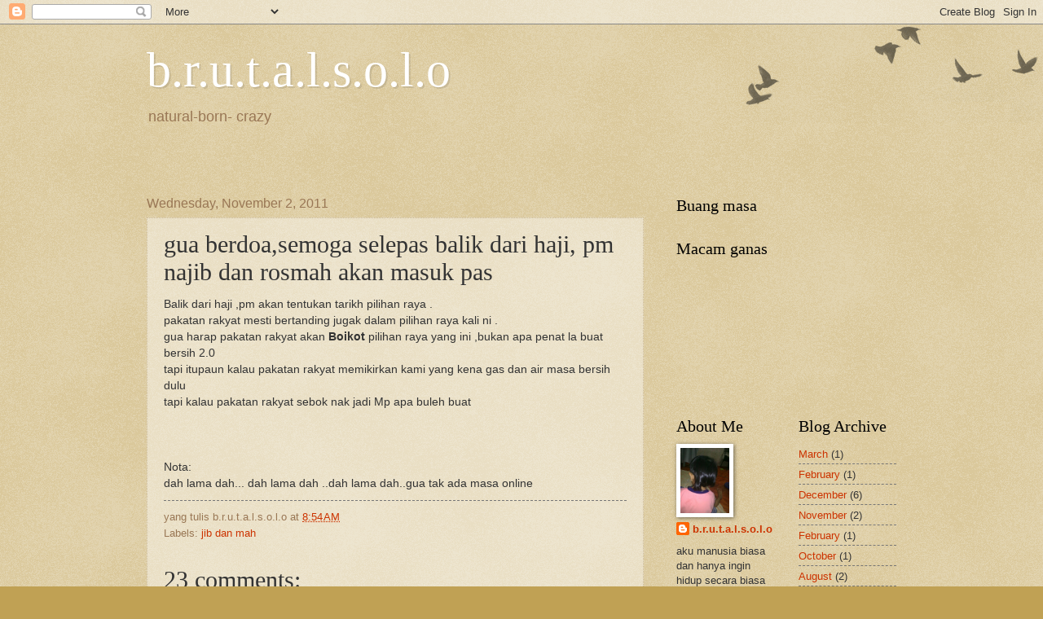

--- FILE ---
content_type: text/html; charset=UTF-8
request_url: https://brutalsolo.blogspot.com/2011/11/gua-berdoasemoga-selepas-balik-dari.html?showComment=1320220727440
body_size: 15224
content:
<!DOCTYPE html>
<html class='v2' dir='ltr' lang='en'>
<head>
<link href='https://www.blogger.com/static/v1/widgets/335934321-css_bundle_v2.css' rel='stylesheet' type='text/css'/>
<meta content='width=1100' name='viewport'/>
<meta content='text/html; charset=UTF-8' http-equiv='Content-Type'/>
<meta content='blogger' name='generator'/>
<link href='https://brutalsolo.blogspot.com/favicon.ico' rel='icon' type='image/x-icon'/>
<link href='http://brutalsolo.blogspot.com/2011/11/gua-berdoasemoga-selepas-balik-dari.html' rel='canonical'/>
<link rel="alternate" type="application/atom+xml" title="b.r.u.t.a.l.s.o.l.o - Atom" href="https://brutalsolo.blogspot.com/feeds/posts/default" />
<link rel="alternate" type="application/rss+xml" title="b.r.u.t.a.l.s.o.l.o - RSS" href="https://brutalsolo.blogspot.com/feeds/posts/default?alt=rss" />
<link rel="service.post" type="application/atom+xml" title="b.r.u.t.a.l.s.o.l.o - Atom" href="https://www.blogger.com/feeds/3785330426933354018/posts/default" />

<link rel="alternate" type="application/atom+xml" title="b.r.u.t.a.l.s.o.l.o - Atom" href="https://brutalsolo.blogspot.com/feeds/7051357020023776675/comments/default" />
<!--Can't find substitution for tag [blog.ieCssRetrofitLinks]-->
<meta content='http://brutalsolo.blogspot.com/2011/11/gua-berdoasemoga-selepas-balik-dari.html' property='og:url'/>
<meta content='gua berdoa,semoga selepas balik dari haji, pm najib dan rosmah akan masuk pas' property='og:title'/>
<meta content='Balik dari haji ,pm akan tentukan tarikh pilihan raya .  pakatan rakyat mesti bertanding jugak dalam pilihan raya kali ni .  gua harap pakat...' property='og:description'/>
<title>b.r.u.t.a.l.s.o.l.o: gua berdoa,semoga selepas balik dari haji, pm najib dan rosmah akan masuk pas</title>
<style id='page-skin-1' type='text/css'><!--
/*
-----------------------------------------------
Blogger Template Style
Name:     Watermark
Designer: Blogger
URL:      www.blogger.com
----------------------------------------------- */
/* Use this with templates/1ktemplate-*.html */
/* Content
----------------------------------------------- */
body {
font: normal normal 14px Arial, Tahoma, Helvetica, FreeSans, sans-serif;
color: #333333;
background: #c0a154 url(https://resources.blogblog.com/blogblog/data/1kt/watermark/body_background_birds.png) repeat scroll top left;
}
html body .content-outer {
min-width: 0;
max-width: 100%;
width: 100%;
}
.content-outer {
font-size: 92%;
}
a:link {
text-decoration:none;
color: #cc3300;
}
a:visited {
text-decoration:none;
color: #993322;
}
a:hover {
text-decoration:underline;
color: #ff3300;
}
.body-fauxcolumns .cap-top {
margin-top: 30px;
background: transparent url(https://resources.blogblog.com/blogblog/data/1kt/watermark/body_overlay_birds.png) no-repeat scroll top right;
height: 121px;
}
.content-inner {
padding: 0;
}
/* Header
----------------------------------------------- */
.header-inner .Header .titlewrapper,
.header-inner .Header .descriptionwrapper {
padding-left: 20px;
padding-right: 20px;
}
.Header h1 {
font: normal normal 60px Georgia, Utopia, 'Palatino Linotype', Palatino, serif;
color: #ffffff;
text-shadow: 2px 2px rgba(0, 0, 0, .1);
}
.Header h1 a {
color: #ffffff;
}
.Header .description {
font-size: 140%;
color: #997755;
}
/* Tabs
----------------------------------------------- */
.tabs-inner .section {
margin: 0 20px;
}
.tabs-inner .PageList, .tabs-inner .LinkList, .tabs-inner .Labels {
margin-left: -11px;
margin-right: -11px;
background-color: transparent;
border-top: 0 solid #ffffff;
border-bottom: 0 solid #ffffff;
-moz-box-shadow: 0 0 0 rgba(0, 0, 0, .3);
-webkit-box-shadow: 0 0 0 rgba(0, 0, 0, .3);
-goog-ms-box-shadow: 0 0 0 rgba(0, 0, 0, .3);
box-shadow: 0 0 0 rgba(0, 0, 0, .3);
}
.tabs-inner .PageList .widget-content,
.tabs-inner .LinkList .widget-content,
.tabs-inner .Labels .widget-content {
margin: -3px -11px;
background: transparent none  no-repeat scroll right;
}
.tabs-inner .widget ul {
padding: 2px 25px;
max-height: 34px;
background: transparent none no-repeat scroll left;
}
.tabs-inner .widget li {
border: none;
}
.tabs-inner .widget li a {
display: inline-block;
padding: .25em 1em;
font: normal normal 20px Georgia, Utopia, 'Palatino Linotype', Palatino, serif;
color: #cc3300;
border-right: 1px solid #c0a154;
}
.tabs-inner .widget li:first-child a {
border-left: 1px solid #c0a154;
}
.tabs-inner .widget li.selected a, .tabs-inner .widget li a:hover {
color: #000000;
}
/* Headings
----------------------------------------------- */
h2 {
font: normal normal 20px Georgia, Utopia, 'Palatino Linotype', Palatino, serif;
color: #000000;
margin: 0 0 .5em;
}
h2.date-header {
font: normal normal 16px Arial, Tahoma, Helvetica, FreeSans, sans-serif;
color: #997755;
}
/* Main
----------------------------------------------- */
.main-inner .column-center-inner,
.main-inner .column-left-inner,
.main-inner .column-right-inner {
padding: 0 5px;
}
.main-outer {
margin-top: 0;
background: transparent none no-repeat scroll top left;
}
.main-inner {
padding-top: 30px;
}
.main-cap-top {
position: relative;
}
.main-cap-top .cap-right {
position: absolute;
height: 0;
width: 100%;
bottom: 0;
background: transparent none repeat-x scroll bottom center;
}
.main-cap-top .cap-left {
position: absolute;
height: 245px;
width: 280px;
right: 0;
bottom: 0;
background: transparent none no-repeat scroll bottom left;
}
/* Posts
----------------------------------------------- */
.post-outer {
padding: 15px 20px;
margin: 0 0 25px;
background: transparent url(https://resources.blogblog.com/blogblog/data/1kt/watermark/post_background_birds.png) repeat scroll top left;
_background-image: none;
border: dotted 1px #ccbb99;
-moz-box-shadow: 0 0 0 rgba(0, 0, 0, .1);
-webkit-box-shadow: 0 0 0 rgba(0, 0, 0, .1);
-goog-ms-box-shadow: 0 0 0 rgba(0, 0, 0, .1);
box-shadow: 0 0 0 rgba(0, 0, 0, .1);
}
h3.post-title {
font: normal normal 30px Georgia, Utopia, 'Palatino Linotype', Palatino, serif;
margin: 0;
}
.comments h4 {
font: normal normal 30px Georgia, Utopia, 'Palatino Linotype', Palatino, serif;
margin: 1em 0 0;
}
.post-body {
font-size: 105%;
line-height: 1.5;
position: relative;
}
.post-header {
margin: 0 0 1em;
color: #997755;
}
.post-footer {
margin: 10px 0 0;
padding: 10px 0 0;
color: #997755;
border-top: dashed 1px #777777;
}
#blog-pager {
font-size: 140%
}
#comments .comment-author {
padding-top: 1.5em;
border-top: dashed 1px #777777;
background-position: 0 1.5em;
}
#comments .comment-author:first-child {
padding-top: 0;
border-top: none;
}
.avatar-image-container {
margin: .2em 0 0;
}
/* Comments
----------------------------------------------- */
.comments .comments-content .icon.blog-author {
background-repeat: no-repeat;
background-image: url([data-uri]);
}
.comments .comments-content .loadmore a {
border-top: 1px solid #777777;
border-bottom: 1px solid #777777;
}
.comments .continue {
border-top: 2px solid #777777;
}
/* Widgets
----------------------------------------------- */
.widget ul, .widget #ArchiveList ul.flat {
padding: 0;
list-style: none;
}
.widget ul li, .widget #ArchiveList ul.flat li {
padding: .35em 0;
text-indent: 0;
border-top: dashed 1px #777777;
}
.widget ul li:first-child, .widget #ArchiveList ul.flat li:first-child {
border-top: none;
}
.widget .post-body ul {
list-style: disc;
}
.widget .post-body ul li {
border: none;
}
.widget .zippy {
color: #777777;
}
.post-body img, .post-body .tr-caption-container, .Profile img, .Image img,
.BlogList .item-thumbnail img {
padding: 5px;
background: #fff;
-moz-box-shadow: 1px 1px 5px rgba(0, 0, 0, .5);
-webkit-box-shadow: 1px 1px 5px rgba(0, 0, 0, .5);
-goog-ms-box-shadow: 1px 1px 5px rgba(0, 0, 0, .5);
box-shadow: 1px 1px 5px rgba(0, 0, 0, .5);
}
.post-body img, .post-body .tr-caption-container {
padding: 8px;
}
.post-body .tr-caption-container {
color: #333333;
}
.post-body .tr-caption-container img {
padding: 0;
background: transparent;
border: none;
-moz-box-shadow: 0 0 0 rgba(0, 0, 0, .1);
-webkit-box-shadow: 0 0 0 rgba(0, 0, 0, .1);
-goog-ms-box-shadow: 0 0 0 rgba(0, 0, 0, .1);
box-shadow: 0 0 0 rgba(0, 0, 0, .1);
}
/* Footer
----------------------------------------------- */
.footer-outer {
color:#ccbb99;
background: #330000 url(https://resources.blogblog.com/blogblog/data/1kt/watermark/body_background_navigator.png) repeat scroll top left;
}
.footer-outer a {
color: #ff7755;
}
.footer-outer a:visited {
color: #dd5533;
}
.footer-outer a:hover {
color: #ff9977;
}
.footer-outer .widget h2 {
color: #eeddbb;
}
/* Mobile
----------------------------------------------- */
body.mobile  {
background-size: 100% auto;
}
.mobile .body-fauxcolumn-outer {
background: transparent none repeat scroll top left;
}
html .mobile .mobile-date-outer {
border-bottom: none;
background: transparent url(https://resources.blogblog.com/blogblog/data/1kt/watermark/post_background_birds.png) repeat scroll top left;
_background-image: none;
margin-bottom: 10px;
}
.mobile .main-inner .date-outer {
padding: 0;
}
.mobile .main-inner .date-header {
margin: 10px;
}
.mobile .main-cap-top {
z-index: -1;
}
.mobile .content-outer {
font-size: 100%;
}
.mobile .post-outer {
padding: 10px;
}
.mobile .main-cap-top .cap-left {
background: transparent none no-repeat scroll bottom left;
}
.mobile .body-fauxcolumns .cap-top {
margin: 0;
}
.mobile-link-button {
background: transparent url(https://resources.blogblog.com/blogblog/data/1kt/watermark/post_background_birds.png) repeat scroll top left;
}
.mobile-link-button a:link, .mobile-link-button a:visited {
color: #cc3300;
}
.mobile-index-date .date-header {
color: #997755;
}
.mobile-index-contents {
color: #333333;
}
.mobile .tabs-inner .section {
margin: 0;
}
.mobile .tabs-inner .PageList {
margin-left: 0;
margin-right: 0;
}
.mobile .tabs-inner .PageList .widget-content {
margin: 0;
color: #000000;
background: transparent url(https://resources.blogblog.com/blogblog/data/1kt/watermark/post_background_birds.png) repeat scroll top left;
}
.mobile .tabs-inner .PageList .widget-content .pagelist-arrow {
border-left: 1px solid #c0a154;
}

--></style>
<style id='template-skin-1' type='text/css'><!--
body {
min-width: 960px;
}
.content-outer, .content-fauxcolumn-outer, .region-inner {
min-width: 960px;
max-width: 960px;
_width: 960px;
}
.main-inner .columns {
padding-left: 0;
padding-right: 310px;
}
.main-inner .fauxcolumn-center-outer {
left: 0;
right: 310px;
/* IE6 does not respect left and right together */
_width: expression(this.parentNode.offsetWidth -
parseInt("0") -
parseInt("310px") + 'px');
}
.main-inner .fauxcolumn-left-outer {
width: 0;
}
.main-inner .fauxcolumn-right-outer {
width: 310px;
}
.main-inner .column-left-outer {
width: 0;
right: 100%;
margin-left: -0;
}
.main-inner .column-right-outer {
width: 310px;
margin-right: -310px;
}
#layout {
min-width: 0;
}
#layout .content-outer {
min-width: 0;
width: 800px;
}
#layout .region-inner {
min-width: 0;
width: auto;
}
body#layout div.add_widget {
padding: 8px;
}
body#layout div.add_widget a {
margin-left: 32px;
}
--></style>
<link href='https://www.blogger.com/dyn-css/authorization.css?targetBlogID=3785330426933354018&amp;zx=e677629d-438e-4282-9827-0927bef127b6' media='none' onload='if(media!=&#39;all&#39;)media=&#39;all&#39;' rel='stylesheet'/><noscript><link href='https://www.blogger.com/dyn-css/authorization.css?targetBlogID=3785330426933354018&amp;zx=e677629d-438e-4282-9827-0927bef127b6' rel='stylesheet'/></noscript>
<meta name='google-adsense-platform-account' content='ca-host-pub-1556223355139109'/>
<meta name='google-adsense-platform-domain' content='blogspot.com'/>

</head>
<body class='loading variant-birds'>
<div class='navbar section' id='navbar' name='Navbar'><div class='widget Navbar' data-version='1' id='Navbar1'><script type="text/javascript">
    function setAttributeOnload(object, attribute, val) {
      if(window.addEventListener) {
        window.addEventListener('load',
          function(){ object[attribute] = val; }, false);
      } else {
        window.attachEvent('onload', function(){ object[attribute] = val; });
      }
    }
  </script>
<div id="navbar-iframe-container"></div>
<script type="text/javascript" src="https://apis.google.com/js/platform.js"></script>
<script type="text/javascript">
      gapi.load("gapi.iframes:gapi.iframes.style.bubble", function() {
        if (gapi.iframes && gapi.iframes.getContext) {
          gapi.iframes.getContext().openChild({
              url: 'https://www.blogger.com/navbar/3785330426933354018?po\x3d7051357020023776675\x26origin\x3dhttps://brutalsolo.blogspot.com',
              where: document.getElementById("navbar-iframe-container"),
              id: "navbar-iframe"
          });
        }
      });
    </script><script type="text/javascript">
(function() {
var script = document.createElement('script');
script.type = 'text/javascript';
script.src = '//pagead2.googlesyndication.com/pagead/js/google_top_exp.js';
var head = document.getElementsByTagName('head')[0];
if (head) {
head.appendChild(script);
}})();
</script>
</div></div>
<div class='body-fauxcolumns'>
<div class='fauxcolumn-outer body-fauxcolumn-outer'>
<div class='cap-top'>
<div class='cap-left'></div>
<div class='cap-right'></div>
</div>
<div class='fauxborder-left'>
<div class='fauxborder-right'></div>
<div class='fauxcolumn-inner'>
</div>
</div>
<div class='cap-bottom'>
<div class='cap-left'></div>
<div class='cap-right'></div>
</div>
</div>
</div>
<div class='content'>
<div class='content-fauxcolumns'>
<div class='fauxcolumn-outer content-fauxcolumn-outer'>
<div class='cap-top'>
<div class='cap-left'></div>
<div class='cap-right'></div>
</div>
<div class='fauxborder-left'>
<div class='fauxborder-right'></div>
<div class='fauxcolumn-inner'>
</div>
</div>
<div class='cap-bottom'>
<div class='cap-left'></div>
<div class='cap-right'></div>
</div>
</div>
</div>
<div class='content-outer'>
<div class='content-cap-top cap-top'>
<div class='cap-left'></div>
<div class='cap-right'></div>
</div>
<div class='fauxborder-left content-fauxborder-left'>
<div class='fauxborder-right content-fauxborder-right'></div>
<div class='content-inner'>
<header>
<div class='header-outer'>
<div class='header-cap-top cap-top'>
<div class='cap-left'></div>
<div class='cap-right'></div>
</div>
<div class='fauxborder-left header-fauxborder-left'>
<div class='fauxborder-right header-fauxborder-right'></div>
<div class='region-inner header-inner'>
<div class='header section' id='header' name='Header'><div class='widget Header' data-version='1' id='Header1'>
<div id='header-inner'>
<div class='titlewrapper'>
<h1 class='title'>
<a href='https://brutalsolo.blogspot.com/'>
b.r.u.t.a.l.s.o.l.o
</a>
</h1>
</div>
<div class='descriptionwrapper'>
<p class='description'><span>natural-born- crazy</span></p>
</div>
</div>
</div></div>
</div>
</div>
<div class='header-cap-bottom cap-bottom'>
<div class='cap-left'></div>
<div class='cap-right'></div>
</div>
</div>
</header>
<div class='tabs-outer'>
<div class='tabs-cap-top cap-top'>
<div class='cap-left'></div>
<div class='cap-right'></div>
</div>
<div class='fauxborder-left tabs-fauxborder-left'>
<div class='fauxborder-right tabs-fauxborder-right'></div>
<div class='region-inner tabs-inner'>
<div class='tabs section' id='crosscol' name='Cross-Column'><div class='widget HTML' data-version='1' id='HTML2'>
<h2 class='title'>apa barang</h2>
<div class='widget-content'>
<!-- nuffnang -->
<script type="text/javascript">
nuffnang_bid = "33d87ebec3aefa1d4c1ebc2606fb698e";
</script>
<script type="text/javascript" src="//synad2.nuffnang.com.my/k.js"></script>
<!-- nuffnang-->
</div>
<div class='clear'></div>
</div><div class='widget HTML' data-version='1' id='HTML1'>
<h2 class='title'>Apa barang</h2>
<div class='widget-content'>
<!-- nuffnang -->
<script type="text/javascript">
nuffnang_bid = "33d87ebec3aefa1d4c1ebc2606fb698e";
</script>
<script type="text/javascript" src="//synad2.nuffnang.com.my/k.js"></script>
<!-- nuffnang-->
</div>
<div class='clear'></div>
</div></div>
<div class='tabs section' id='crosscol-overflow' name='Cross-Column 2'><div class='widget HTML' data-version='1' id='HTML4'>
<div class='widget-content'>
<script src="//h2.flashvortex.com/display.php?id=2_1306477569_12148_364_0_630_120_9_2_99" type="text/javascript"></script>
</div>
<div class='clear'></div>
</div></div>
</div>
</div>
<div class='tabs-cap-bottom cap-bottom'>
<div class='cap-left'></div>
<div class='cap-right'></div>
</div>
</div>
<div class='main-outer'>
<div class='main-cap-top cap-top'>
<div class='cap-left'></div>
<div class='cap-right'></div>
</div>
<div class='fauxborder-left main-fauxborder-left'>
<div class='fauxborder-right main-fauxborder-right'></div>
<div class='region-inner main-inner'>
<div class='columns fauxcolumns'>
<div class='fauxcolumn-outer fauxcolumn-center-outer'>
<div class='cap-top'>
<div class='cap-left'></div>
<div class='cap-right'></div>
</div>
<div class='fauxborder-left'>
<div class='fauxborder-right'></div>
<div class='fauxcolumn-inner'>
</div>
</div>
<div class='cap-bottom'>
<div class='cap-left'></div>
<div class='cap-right'></div>
</div>
</div>
<div class='fauxcolumn-outer fauxcolumn-left-outer'>
<div class='cap-top'>
<div class='cap-left'></div>
<div class='cap-right'></div>
</div>
<div class='fauxborder-left'>
<div class='fauxborder-right'></div>
<div class='fauxcolumn-inner'>
</div>
</div>
<div class='cap-bottom'>
<div class='cap-left'></div>
<div class='cap-right'></div>
</div>
</div>
<div class='fauxcolumn-outer fauxcolumn-right-outer'>
<div class='cap-top'>
<div class='cap-left'></div>
<div class='cap-right'></div>
</div>
<div class='fauxborder-left'>
<div class='fauxborder-right'></div>
<div class='fauxcolumn-inner'>
</div>
</div>
<div class='cap-bottom'>
<div class='cap-left'></div>
<div class='cap-right'></div>
</div>
</div>
<!-- corrects IE6 width calculation -->
<div class='columns-inner'>
<div class='column-center-outer'>
<div class='column-center-inner'>
<div class='main section' id='main' name='Main'><div class='widget Blog' data-version='1' id='Blog1'>
<div class='blog-posts hfeed'>

          <div class="date-outer">
        
<h2 class='date-header'><span>Wednesday, November 2, 2011</span></h2>

          <div class="date-posts">
        
<div class='post-outer'>
<div class='post hentry'>
<a name='7051357020023776675'></a>
<h3 class='post-title entry-title'>
gua berdoa,semoga selepas balik dari haji, pm najib dan rosmah akan masuk pas
</h3>
<div class='post-header'>
<div class='post-header-line-1'></div>
</div>
<div class='post-body entry-content'>
Balik dari haji ,pm akan tentukan tarikh pilihan raya .<br />
pakatan rakyat mesti bertanding jugak dalam pilihan raya kali ni .<br />
gua harap pakatan rakyat akan <b>Boikot </b>pilihan raya yang ini ,bukan apa penat la buat bersih 2.0 <br />
tapi itupaun kalau pakatan rakyat memikirkan kami yang kena gas dan air masa bersih dulu<br />
tapi kalau pakatan rakyat sebok nak jadi Mp apa buleh buat<br />
<br />
<br />
<br />
Nota:<br />
dah lama dah... dah lama dah ..dah lama dah..gua tak ada masa online
<div style='clear: both;'></div>
</div>
<div class='post-footer'>
<div class='post-footer-line post-footer-line-1'><span class='post-author vcard'>
yang tulis
<span class='fn'>b.r.u.t.a.l.s.o.l.o</span>
</span>
<span class='post-timestamp'>
at
<a class='timestamp-link' href='https://brutalsolo.blogspot.com/2011/11/gua-berdoasemoga-selepas-balik-dari.html' rel='bookmark' title='permanent link'><abbr class='published' title='2011-11-02T08:54:00+08:00'>8:54&#8239;AM</abbr></a>
</span>
<span class='post-comment-link'>
</span>
<span class='post-icons'>
<span class='item-control blog-admin pid-836524360'>
<a href='https://www.blogger.com/post-edit.g?blogID=3785330426933354018&postID=7051357020023776675&from=pencil' title='Edit Post'>
<img alt='' class='icon-action' height='18' src='https://resources.blogblog.com/img/icon18_edit_allbkg.gif' width='18'/>
</a>
</span>
</span>
</div>
<div class='post-footer-line post-footer-line-2'><span class='post-labels'>
Labels:
<a href='https://brutalsolo.blogspot.com/search/label/jib%20dan%20mah' rel='tag'>jib dan mah</a>
</span>
</div>
<div class='post-footer-line post-footer-line-3'></div>
</div>
</div>
<div class='comments' id='comments'>
<a name='comments'></a>
<h4>23 comments:</h4>
<div id='Blog1_comments-block-wrapper'>
<dl class='avatar-comment-indent' id='comments-block'>
<dt class='comment-author ' id='c1043287539735892091'>
<a name='c1043287539735892091'></a>
<div class="avatar-image-container avatar-stock"><span dir="ltr"><img src="//resources.blogblog.com/img/blank.gif" width="35" height="35" alt="" title="Anonymous">

</span></div>
Anonymous
said...
</dt>
<dd class='comment-body' id='Blog1_cmt-1043287539735892091'>
<p>
InsyaAllah, semoga doa dimakhbulkan.
</p>
</dd>
<dd class='comment-footer'>
<span class='comment-timestamp'>
<a href='https://brutalsolo.blogspot.com/2011/11/gua-berdoasemoga-selepas-balik-dari.html?showComment=1320195727538#c1043287539735892091' title='comment permalink'>
2.11.11
</a>
<span class='item-control blog-admin pid-1520009847'>
<a class='comment-delete' href='https://www.blogger.com/comment/delete/3785330426933354018/1043287539735892091' title='Delete Comment'>
<img src='https://resources.blogblog.com/img/icon_delete13.gif'/>
</a>
</span>
</span>
</dd>
<dt class='comment-author ' id='c3699925653583906654'>
<a name='c3699925653583906654'></a>
<div class="avatar-image-container avatar-stock"><span dir="ltr"><a href="https://www.blogger.com/profile/12304058875420153285" target="" rel="nofollow" onclick="" class="avatar-hovercard" id="av-3699925653583906654-12304058875420153285"><img src="//www.blogger.com/img/blogger_logo_round_35.png" width="35" height="35" alt="" title="nurmisnan">

</a></span></div>
<a href='https://www.blogger.com/profile/12304058875420153285' rel='nofollow'>nurmisnan</a>
said...
</dt>
<dd class='comment-body' id='Blog1_cmt-3699925653583906654'>
<p>
Rosmah sure teringat2 pearl set yg dia pakai tuh.. hik3..
</p>
</dd>
<dd class='comment-footer'>
<span class='comment-timestamp'>
<a href='https://brutalsolo.blogspot.com/2011/11/gua-berdoasemoga-selepas-balik-dari.html?showComment=1320198107474#c3699925653583906654' title='comment permalink'>
2.11.11
</a>
<span class='item-control blog-admin pid-1891616736'>
<a class='comment-delete' href='https://www.blogger.com/comment/delete/3785330426933354018/3699925653583906654' title='Delete Comment'>
<img src='https://resources.blogblog.com/img/icon_delete13.gif'/>
</a>
</span>
</span>
</dd>
<dt class='comment-author ' id='c4739224676890182282'>
<a name='c4739224676890182282'></a>
<div class="avatar-image-container vcard"><span dir="ltr"><a href="https://www.blogger.com/profile/16084000205645959782" target="" rel="nofollow" onclick="" class="avatar-hovercard" id="av-4739224676890182282-16084000205645959782"><img src="https://resources.blogblog.com/img/blank.gif" width="35" height="35" class="delayLoad" style="display: none;" longdesc="//blogger.googleusercontent.com/img/b/R29vZ2xl/AVvXsEgOiWNtjb22Dl50LSN24c23qVFxKOT6zQRn3QhkKpnUfdUTwCG5_-VKrNYt08q-tJRCQVYmPl7YehIL1VFiT6zj3n14sfuV3Qun1Tux5lBy_eczBuy65oHbX7Vc593aSQ/s45-c/100_7875.JPG" alt="" title="Prince Halilintar">

<noscript><img src="//blogger.googleusercontent.com/img/b/R29vZ2xl/AVvXsEgOiWNtjb22Dl50LSN24c23qVFxKOT6zQRn3QhkKpnUfdUTwCG5_-VKrNYt08q-tJRCQVYmPl7YehIL1VFiT6zj3n14sfuV3Qun1Tux5lBy_eczBuy65oHbX7Vc593aSQ/s45-c/100_7875.JPG" width="35" height="35" class="photo" alt=""></noscript></a></span></div>
<a href='https://www.blogger.com/profile/16084000205645959782' rel='nofollow'>Prince Halilintar</a>
said...
</dt>
<dd class='comment-body' id='Blog1_cmt-4739224676890182282'>
<p>
xde mase on9 pun sempat lagi update entri baru tu..
</p>
</dd>
<dd class='comment-footer'>
<span class='comment-timestamp'>
<a href='https://brutalsolo.blogspot.com/2011/11/gua-berdoasemoga-selepas-balik-dari.html?showComment=1320207116108#c4739224676890182282' title='comment permalink'>
2.11.11
</a>
<span class='item-control blog-admin pid-699722433'>
<a class='comment-delete' href='https://www.blogger.com/comment/delete/3785330426933354018/4739224676890182282' title='Delete Comment'>
<img src='https://resources.blogblog.com/img/icon_delete13.gif'/>
</a>
</span>
</span>
</dd>
<dt class='comment-author ' id='c9048030707329002821'>
<a name='c9048030707329002821'></a>
<div class="avatar-image-container vcard"><span dir="ltr"><a href="https://www.blogger.com/profile/17463503491568016492" target="" rel="nofollow" onclick="" class="avatar-hovercard" id="av-9048030707329002821-17463503491568016492"><img src="https://resources.blogblog.com/img/blank.gif" width="35" height="35" class="delayLoad" style="display: none;" longdesc="//blogger.googleusercontent.com/img/b/R29vZ2xl/AVvXsEhLkdyhqpXtOXG6zWt1KqZEF2qSbQe-g3I3CG8nA9crPoYSh1kpfYcZfWv2zozMZGyNyToF-uJkmQ9-xbUhxA2s_G2I8RJkGl2NwK9cA9Bxdcp31Rvl2r1PSLAz1i0VEA/s45-c/*" alt="" title="ZieSakura">

<noscript><img src="//blogger.googleusercontent.com/img/b/R29vZ2xl/AVvXsEhLkdyhqpXtOXG6zWt1KqZEF2qSbQe-g3I3CG8nA9crPoYSh1kpfYcZfWv2zozMZGyNyToF-uJkmQ9-xbUhxA2s_G2I8RJkGl2NwK9cA9Bxdcp31Rvl2r1PSLAz1i0VEA/s45-c/*" width="35" height="35" class="photo" alt=""></noscript></a></span></div>
<a href='https://www.blogger.com/profile/17463503491568016492' rel='nofollow'>ZieSakura</a>
said...
</dt>
<dd class='comment-body' id='Blog1_cmt-9048030707329002821'>
<p>
xpe kalo bleh update kadang2..biasa la,ada kehidupan baru,ngan keje lagi..komitmen terbahagi-terbahagi..
</p>
</dd>
<dd class='comment-footer'>
<span class='comment-timestamp'>
<a href='https://brutalsolo.blogspot.com/2011/11/gua-berdoasemoga-selepas-balik-dari.html?showComment=1320212990756#c9048030707329002821' title='comment permalink'>
2.11.11
</a>
<span class='item-control blog-admin pid-1480326322'>
<a class='comment-delete' href='https://www.blogger.com/comment/delete/3785330426933354018/9048030707329002821' title='Delete Comment'>
<img src='https://resources.blogblog.com/img/icon_delete13.gif'/>
</a>
</span>
</span>
</dd>
<dt class='comment-author ' id='c6033995077738991506'>
<a name='c6033995077738991506'></a>
<div class="avatar-image-container vcard"><span dir="ltr"><a href="https://www.blogger.com/profile/09622262502796617663" target="" rel="nofollow" onclick="" class="avatar-hovercard" id="av-6033995077738991506-09622262502796617663"><img src="https://resources.blogblog.com/img/blank.gif" width="35" height="35" class="delayLoad" style="display: none;" longdesc="//blogger.googleusercontent.com/img/b/R29vZ2xl/AVvXsEhHoqBHhj7f1tCp262TF-jsM_VjHlk6CsNwOtZ-hmroLXZWlcC7FR4XDDuMgqq0Nou3AcrRegKoFIRYzjAYbe4a7i0omRb_FfLVTI3ZQC3ReyU64NrqoRqaWFWWFvtzR_s/s45-c/mylens.JPG" alt="" title="Faaein Talip Roy">

<noscript><img src="//blogger.googleusercontent.com/img/b/R29vZ2xl/AVvXsEhHoqBHhj7f1tCp262TF-jsM_VjHlk6CsNwOtZ-hmroLXZWlcC7FR4XDDuMgqq0Nou3AcrRegKoFIRYzjAYbe4a7i0omRb_FfLVTI3ZQC3ReyU64NrqoRqaWFWWFvtzR_s/s45-c/mylens.JPG" width="35" height="35" class="photo" alt=""></noscript></a></span></div>
<a href='https://www.blogger.com/profile/09622262502796617663' rel='nofollow'>Faaein Talip Roy</a>
said...
</dt>
<dd class='comment-body' id='Blog1_cmt-6033995077738991506'>
<p>
Aminn.. aku sentiasa mendoakan..<br /><br />orang suda berbini dua.. pastilah busy. eh ker. sudah mahu tambah lagi? hahaha.. Brutal solo.. entah bila nak tukar solo tu bro? ;p
</p>
</dd>
<dd class='comment-footer'>
<span class='comment-timestamp'>
<a href='https://brutalsolo.blogspot.com/2011/11/gua-berdoasemoga-selepas-balik-dari.html?showComment=1320215212246#c6033995077738991506' title='comment permalink'>
2.11.11
</a>
<span class='item-control blog-admin pid-49974162'>
<a class='comment-delete' href='https://www.blogger.com/comment/delete/3785330426933354018/6033995077738991506' title='Delete Comment'>
<img src='https://resources.blogblog.com/img/icon_delete13.gif'/>
</a>
</span>
</span>
</dd>
<dt class='comment-author ' id='c6906415291925183274'>
<a name='c6906415291925183274'></a>
<div class="avatar-image-container vcard"><span dir="ltr"><a href="https://www.blogger.com/profile/01610908457656846839" target="" rel="nofollow" onclick="" class="avatar-hovercard" id="av-6906415291925183274-01610908457656846839"><img src="https://resources.blogblog.com/img/blank.gif" width="35" height="35" class="delayLoad" style="display: none;" longdesc="//blogger.googleusercontent.com/img/b/R29vZ2xl/AVvXsEjDyv2fh5naNbT1o3E7V-qq-lZ72VJ8MsBjBoVmltwK9wtxgI7uT9-wbuTHqnqAPb-OPmJRo_8n01MJCN5uK4S-vjS1d78eB3fOAVLhGY341X9cpwsKVwPUqZ1X6LMea0w/s45-c/photo+%2823%29.JPG" alt="" title="namasayatihah">

<noscript><img src="//blogger.googleusercontent.com/img/b/R29vZ2xl/AVvXsEjDyv2fh5naNbT1o3E7V-qq-lZ72VJ8MsBjBoVmltwK9wtxgI7uT9-wbuTHqnqAPb-OPmJRo_8n01MJCN5uK4S-vjS1d78eB3fOAVLhGY341X9cpwsKVwPUqZ1X6LMea0w/s45-c/photo+%2823%29.JPG" width="35" height="35" class="photo" alt=""></noscript></a></span></div>
<a href='https://www.blogger.com/profile/01610908457656846839' rel='nofollow'>namasayatihah</a>
said...
</dt>
<dd class='comment-body' id='Blog1_cmt-6906415291925183274'>
<p>
hehs...i do care less about their political belief but i do hope ALLAH buka kn pintu hati mereka, bersih kn hati mereka and kindly be more BERSIH and no more corruption..;)<br /><br />amin~
</p>
</dd>
<dd class='comment-footer'>
<span class='comment-timestamp'>
<a href='https://brutalsolo.blogspot.com/2011/11/gua-berdoasemoga-selepas-balik-dari.html?showComment=1320217259496#c6906415291925183274' title='comment permalink'>
2.11.11
</a>
<span class='item-control blog-admin pid-1977022827'>
<a class='comment-delete' href='https://www.blogger.com/comment/delete/3785330426933354018/6906415291925183274' title='Delete Comment'>
<img src='https://resources.blogblog.com/img/icon_delete13.gif'/>
</a>
</span>
</span>
</dd>
<dt class='comment-author ' id='c6263999936116291932'>
<a name='c6263999936116291932'></a>
<div class="avatar-image-container vcard"><span dir="ltr"><a href="https://www.blogger.com/profile/16292566837737714494" target="" rel="nofollow" onclick="" class="avatar-hovercard" id="av-6263999936116291932-16292566837737714494"><img src="https://resources.blogblog.com/img/blank.gif" width="35" height="35" class="delayLoad" style="display: none;" longdesc="//2.bp.blogspot.com/-zrfQQtPH-4I/ZZ4Z3OJR0uI/AAAAAAAAjic/7Hh2spPGaFA_Bxr57PQtayyRJEylgRJkACK4BGAYYCw/s35/IMG-20240110-WA0022.jpg" alt="" title="Cik  Ina Do Do Cheng">

<noscript><img src="//2.bp.blogspot.com/-zrfQQtPH-4I/ZZ4Z3OJR0uI/AAAAAAAAjic/7Hh2spPGaFA_Bxr57PQtayyRJEylgRJkACK4BGAYYCw/s35/IMG-20240110-WA0022.jpg" width="35" height="35" class="photo" alt=""></noscript></a></span></div>
<a href='https://www.blogger.com/profile/16292566837737714494' rel='nofollow'>Cik  Ina Do Do Cheng</a>
said...
</dt>
<dd class='comment-body' id='Blog1_cmt-6263999936116291932'>
<p>
semoga abang ajib ngan kak ros dapat hidayah.amin
</p>
</dd>
<dd class='comment-footer'>
<span class='comment-timestamp'>
<a href='https://brutalsolo.blogspot.com/2011/11/gua-berdoasemoga-selepas-balik-dari.html?showComment=1320220727440#c6263999936116291932' title='comment permalink'>
2.11.11
</a>
<span class='item-control blog-admin pid-1874199601'>
<a class='comment-delete' href='https://www.blogger.com/comment/delete/3785330426933354018/6263999936116291932' title='Delete Comment'>
<img src='https://resources.blogblog.com/img/icon_delete13.gif'/>
</a>
</span>
</span>
</dd>
<dt class='comment-author ' id='c627678399777393214'>
<a name='c627678399777393214'></a>
<div class="avatar-image-container vcard"><span dir="ltr"><a href="https://www.blogger.com/profile/07109945667174769777" target="" rel="nofollow" onclick="" class="avatar-hovercard" id="av-627678399777393214-07109945667174769777"><img src="https://resources.blogblog.com/img/blank.gif" width="35" height="35" class="delayLoad" style="display: none;" longdesc="//blogger.googleusercontent.com/img/b/R29vZ2xl/AVvXsEiydz95FOlRE1ZErKV7EYAfNFGoYwB-ad8FKTMR93rQpTldb6iodo48xQoViPt5_4-q-k_Z7RYFuddPvI4xkymaT6QzXJhfXs-MQ19yFNyRNnfFFPEsXKKuvH-gYltxxmA/s45-c/533859_10151475703141810_1436704841_n.jpg" alt="" title="cikpia">

<noscript><img src="//blogger.googleusercontent.com/img/b/R29vZ2xl/AVvXsEiydz95FOlRE1ZErKV7EYAfNFGoYwB-ad8FKTMR93rQpTldb6iodo48xQoViPt5_4-q-k_Z7RYFuddPvI4xkymaT6QzXJhfXs-MQ19yFNyRNnfFFPEsXKKuvH-gYltxxmA/s45-c/533859_10151475703141810_1436704841_n.jpg" width="35" height="35" class="photo" alt=""></noscript></a></span></div>
<a href='https://www.blogger.com/profile/07109945667174769777' rel='nofollow'>cikpia</a>
said...
</dt>
<dd class='comment-body' id='Blog1_cmt-627678399777393214'>
<p>
aku nak aminkan jer.....amin~~~
</p>
</dd>
<dd class='comment-footer'>
<span class='comment-timestamp'>
<a href='https://brutalsolo.blogspot.com/2011/11/gua-berdoasemoga-selepas-balik-dari.html?showComment=1320221977226#c627678399777393214' title='comment permalink'>
2.11.11
</a>
<span class='item-control blog-admin pid-2138763774'>
<a class='comment-delete' href='https://www.blogger.com/comment/delete/3785330426933354018/627678399777393214' title='Delete Comment'>
<img src='https://resources.blogblog.com/img/icon_delete13.gif'/>
</a>
</span>
</span>
</dd>
<dt class='comment-author ' id='c4949890599084225047'>
<a name='c4949890599084225047'></a>
<div class="avatar-image-container vcard"><span dir="ltr"><a href="https://www.blogger.com/profile/12889540017938543815" target="" rel="nofollow" onclick="" class="avatar-hovercard" id="av-4949890599084225047-12889540017938543815"><img src="https://resources.blogblog.com/img/blank.gif" width="35" height="35" class="delayLoad" style="display: none;" longdesc="//blogger.googleusercontent.com/img/b/R29vZ2xl/AVvXsEiAmRNz2d8FjupRqMMNg7ADMD_WXO3XFCKzWRy_JZ4marw2UcnK_qRNWxJ3t3ak8D5B_9O1eF5uoJO7m9lxZ2VHlBNjJi_oceKHniaK-LhPIHS0qEW5uN-_CJQl9cn8Wg/s45-c/S6302333.JPG" alt="" title="Ummu~Ishak">

<noscript><img src="//blogger.googleusercontent.com/img/b/R29vZ2xl/AVvXsEiAmRNz2d8FjupRqMMNg7ADMD_WXO3XFCKzWRy_JZ4marw2UcnK_qRNWxJ3t3ak8D5B_9O1eF5uoJO7m9lxZ2VHlBNjJi_oceKHniaK-LhPIHS0qEW5uN-_CJQl9cn8Wg/s45-c/S6302333.JPG" width="35" height="35" class="photo" alt=""></noscript></a></span></div>
<a href='https://www.blogger.com/profile/12889540017938543815' rel='nofollow'>Ummu~Ishak</a>
said...
</dt>
<dd class='comment-body' id='Blog1_cmt-4949890599084225047'>
<p>
nak doakan rosmah tutup aurat pasni
</p>
</dd>
<dd class='comment-footer'>
<span class='comment-timestamp'>
<a href='https://brutalsolo.blogspot.com/2011/11/gua-berdoasemoga-selepas-balik-dari.html?showComment=1320228561186#c4949890599084225047' title='comment permalink'>
2.11.11
</a>
<span class='item-control blog-admin pid-461778167'>
<a class='comment-delete' href='https://www.blogger.com/comment/delete/3785330426933354018/4949890599084225047' title='Delete Comment'>
<img src='https://resources.blogblog.com/img/icon_delete13.gif'/>
</a>
</span>
</span>
</dd>
<dt class='comment-author ' id='c2174920585235791092'>
<a name='c2174920585235791092'></a>
<div class="avatar-image-container vcard"><span dir="ltr"><a href="https://www.blogger.com/profile/05930930826845628085" target="" rel="nofollow" onclick="" class="avatar-hovercard" id="av-2174920585235791092-05930930826845628085"><img src="https://resources.blogblog.com/img/blank.gif" width="35" height="35" class="delayLoad" style="display: none;" longdesc="//blogger.googleusercontent.com/img/b/R29vZ2xl/AVvXsEi0UOXZrACNJf1dUS30QiNWNNzQ3tLofZ1JCAl6sr13YzzL-N85B7EftsX575cf5UIhhA5fTadMBDQFImwb4_SVuH0e2xDcxXpZzXWmYP4PrDSjO2rm2hlB2Bliv6DFq7o/s45-c/GB.jpg" alt="" title="gadisBunga&trade;">

<noscript><img src="//blogger.googleusercontent.com/img/b/R29vZ2xl/AVvXsEi0UOXZrACNJf1dUS30QiNWNNzQ3tLofZ1JCAl6sr13YzzL-N85B7EftsX575cf5UIhhA5fTadMBDQFImwb4_SVuH0e2xDcxXpZzXWmYP4PrDSjO2rm2hlB2Bliv6DFq7o/s45-c/GB.jpg" width="35" height="35" class="photo" alt=""></noscript></a></span></div>
<a href='https://www.blogger.com/profile/05930930826845628085' rel='nofollow'>gadisBunga&#8482;</a>
said...
</dt>
<dd class='comment-body' id='Blog1_cmt-2174920585235791092'>
<p>
heheh~
</p>
</dd>
<dd class='comment-footer'>
<span class='comment-timestamp'>
<a href='https://brutalsolo.blogspot.com/2011/11/gua-berdoasemoga-selepas-balik-dari.html?showComment=1320232542543#c2174920585235791092' title='comment permalink'>
2.11.11
</a>
<span class='item-control blog-admin pid-468931988'>
<a class='comment-delete' href='https://www.blogger.com/comment/delete/3785330426933354018/2174920585235791092' title='Delete Comment'>
<img src='https://resources.blogblog.com/img/icon_delete13.gif'/>
</a>
</span>
</span>
</dd>
<dt class='comment-author ' id='c7492422245452632198'>
<a name='c7492422245452632198'></a>
<div class="avatar-image-container vcard"><span dir="ltr"><a href="https://www.blogger.com/profile/18130796835763311075" target="" rel="nofollow" onclick="" class="avatar-hovercard" id="av-7492422245452632198-18130796835763311075"><img src="https://resources.blogblog.com/img/blank.gif" width="35" height="35" class="delayLoad" style="display: none;" longdesc="//blogger.googleusercontent.com/img/b/R29vZ2xl/AVvXsEgxDATxiiLW4c_obMj_yOdmQY-DkBvcE-FKrL2xwmvdkWl-s_0vFqk8TBXGAA0xBNHjLyvGHu7fwH2jVob-HuLWRtYZh7_vOWvUm2xwo91NFa2an3QcrL0XQe6Qf4IHZZ8/s45-c/cikli.jpg" alt="" title="Cikli">

<noscript><img src="//blogger.googleusercontent.com/img/b/R29vZ2xl/AVvXsEgxDATxiiLW4c_obMj_yOdmQY-DkBvcE-FKrL2xwmvdkWl-s_0vFqk8TBXGAA0xBNHjLyvGHu7fwH2jVob-HuLWRtYZh7_vOWvUm2xwo91NFa2an3QcrL0XQe6Qf4IHZZ8/s45-c/cikli.jpg" width="35" height="35" class="photo" alt=""></noscript></a></span></div>
<a href='https://www.blogger.com/profile/18130796835763311075' rel='nofollow'>Cikli</a>
said...
</dt>
<dd class='comment-body' id='Blog1_cmt-7492422245452632198'>
<p>
lepas melontar di jamrah mesti depa tak ikut hasutan iblis lagi...<br />better malaysia ahead.
</p>
</dd>
<dd class='comment-footer'>
<span class='comment-timestamp'>
<a href='https://brutalsolo.blogspot.com/2011/11/gua-berdoasemoga-selepas-balik-dari.html?showComment=1320233957237#c7492422245452632198' title='comment permalink'>
2.11.11
</a>
<span class='item-control blog-admin pid-1730443501'>
<a class='comment-delete' href='https://www.blogger.com/comment/delete/3785330426933354018/7492422245452632198' title='Delete Comment'>
<img src='https://resources.blogblog.com/img/icon_delete13.gif'/>
</a>
</span>
</span>
</dd>
<dt class='comment-author ' id='c3468730539625902123'>
<a name='c3468730539625902123'></a>
<div class="avatar-image-container vcard"><span dir="ltr"><a href="https://www.blogger.com/profile/08422006420871074838" target="" rel="nofollow" onclick="" class="avatar-hovercard" id="av-3468730539625902123-08422006420871074838"><img src="https://resources.blogblog.com/img/blank.gif" width="35" height="35" class="delayLoad" style="display: none;" longdesc="//blogger.googleusercontent.com/img/b/R29vZ2xl/AVvXsEhgaeyz93MTccLA7HqDIagYIi0Pz4EBk__wf-Ct5yGKVovMfTTBroVWmblFv_n53xKunJ7NeBJz68YEdBN4TosMfwtCfWtjsZfcgfwbkrUq8zmDvNYQTUCnF5IOLHBjMsk/s45-c/IMG-20190109-WA0001-1%5B1%5D.jpg" alt="" title="Kakcik Seroja">

<noscript><img src="//blogger.googleusercontent.com/img/b/R29vZ2xl/AVvXsEhgaeyz93MTccLA7HqDIagYIi0Pz4EBk__wf-Ct5yGKVovMfTTBroVWmblFv_n53xKunJ7NeBJz68YEdBN4TosMfwtCfWtjsZfcgfwbkrUq8zmDvNYQTUCnF5IOLHBjMsk/s45-c/IMG-20190109-WA0001-1%5B1%5D.jpg" width="35" height="35" class="photo" alt=""></noscript></a></span></div>
<a href='https://www.blogger.com/profile/08422006420871074838' rel='nofollow'>Kakcik Seroja</a>
said...
</dt>
<dd class='comment-body' id='Blog1_cmt-3468730539625902123'>
<p>
Tadi ternampak kat tv, di sana pun dia masih tak simpan jambul. :(<br /><br />Muaklah dengan wakil rakyat yg dipilih rakyat tp berlagak lebih dr tuan besar - tak kiralah dari parti mana pun!
</p>
</dd>
<dd class='comment-footer'>
<span class='comment-timestamp'>
<a href='https://brutalsolo.blogspot.com/2011/11/gua-berdoasemoga-selepas-balik-dari.html?showComment=1320235982255#c3468730539625902123' title='comment permalink'>
2.11.11
</a>
<span class='item-control blog-admin pid-1308581772'>
<a class='comment-delete' href='https://www.blogger.com/comment/delete/3785330426933354018/3468730539625902123' title='Delete Comment'>
<img src='https://resources.blogblog.com/img/icon_delete13.gif'/>
</a>
</span>
</span>
</dd>
<dt class='comment-author ' id='c3957723293608022431'>
<a name='c3957723293608022431'></a>
<div class="avatar-image-container vcard"><span dir="ltr"><a href="https://www.blogger.com/profile/06113181186462160487" target="" rel="nofollow" onclick="" class="avatar-hovercard" id="av-3957723293608022431-06113181186462160487"><img src="https://resources.blogblog.com/img/blank.gif" width="35" height="35" class="delayLoad" style="display: none;" longdesc="//blogger.googleusercontent.com/img/b/R29vZ2xl/AVvXsEgGcKUXNNDCf7s6CRxmRtek7AUs6x1cMBg45PtGS2FoOEiZqN-pLwNoTpypRWDWIFm2GsUPRdAO9fAjvwC9xJeSXLXB0Wp-xQwTnsajtUeAOFk4ZULvOrSMGU0Qz0hxwA/s45-c/2012-10-28+09.20.00.jpg" alt="" title="imah">

<noscript><img src="//blogger.googleusercontent.com/img/b/R29vZ2xl/AVvXsEgGcKUXNNDCf7s6CRxmRtek7AUs6x1cMBg45PtGS2FoOEiZqN-pLwNoTpypRWDWIFm2GsUPRdAO9fAjvwC9xJeSXLXB0Wp-xQwTnsajtUeAOFk4ZULvOrSMGU0Qz0hxwA/s45-c/2012-10-28+09.20.00.jpg" width="35" height="35" class="photo" alt=""></noscript></a></span></div>
<a href='https://www.blogger.com/profile/06113181186462160487' rel='nofollow'>imah</a>
said...
</dt>
<dd class='comment-body' id='Blog1_cmt-3957723293608022431'>
<p>
hahaha.. nak comel je post nih..<br /><br />ape je yang saya tau pasal politik dengan hanya umur mcm jagung yang taknak masak.. <br /><br />hehehe
</p>
</dd>
<dd class='comment-footer'>
<span class='comment-timestamp'>
<a href='https://brutalsolo.blogspot.com/2011/11/gua-berdoasemoga-selepas-balik-dari.html?showComment=1320237402126#c3957723293608022431' title='comment permalink'>
2.11.11
</a>
<span class='item-control blog-admin pid-1154152978'>
<a class='comment-delete' href='https://www.blogger.com/comment/delete/3785330426933354018/3957723293608022431' title='Delete Comment'>
<img src='https://resources.blogblog.com/img/icon_delete13.gif'/>
</a>
</span>
</span>
</dd>
<dt class='comment-author ' id='c8267767719015658264'>
<a name='c8267767719015658264'></a>
<div class="avatar-image-container vcard"><span dir="ltr"><a href="https://www.blogger.com/profile/12186908921930611624" target="" rel="nofollow" onclick="" class="avatar-hovercard" id="av-8267767719015658264-12186908921930611624"><img src="https://resources.blogblog.com/img/blank.gif" width="35" height="35" class="delayLoad" style="display: none;" longdesc="//blogger.googleusercontent.com/img/b/R29vZ2xl/AVvXsEgrzJBR_xLgiPNjhPyjSqQZ5qzJQjeVTL57HfmaS8BLnOXqeSYpZ7pNneILp9prlJS8MPoJCNCBxPGheDlQoR9yn2BXkXb19yZtgVcsONVeRq3meu_eXid7MtyY8CeqYQ/s45-c/*" alt="" title="atie">

<noscript><img src="//blogger.googleusercontent.com/img/b/R29vZ2xl/AVvXsEgrzJBR_xLgiPNjhPyjSqQZ5qzJQjeVTL57HfmaS8BLnOXqeSYpZ7pNneILp9prlJS8MPoJCNCBxPGheDlQoR9yn2BXkXb19yZtgVcsONVeRq3meu_eXid7MtyY8CeqYQ/s45-c/*" width="35" height="35" class="photo" alt=""></noscript></a></span></div>
<a href='https://www.blogger.com/profile/12186908921930611624' rel='nofollow'>atie</a>
said...
</dt>
<dd class='comment-body' id='Blog1_cmt-8267767719015658264'>
<p>
....tapi saya tak suka derang masuk pas..... nanti rosak pulak parti pas kerana pas tak guna duit .........
</p>
</dd>
<dd class='comment-footer'>
<span class='comment-timestamp'>
<a href='https://brutalsolo.blogspot.com/2011/11/gua-berdoasemoga-selepas-balik-dari.html?showComment=1320308703491#c8267767719015658264' title='comment permalink'>
3.11.11
</a>
<span class='item-control blog-admin pid-1278162672'>
<a class='comment-delete' href='https://www.blogger.com/comment/delete/3785330426933354018/8267767719015658264' title='Delete Comment'>
<img src='https://resources.blogblog.com/img/icon_delete13.gif'/>
</a>
</span>
</span>
</dd>
<dt class='comment-author ' id='c5066276785049516856'>
<a name='c5066276785049516856'></a>
<div class="avatar-image-container vcard"><span dir="ltr"><a href="https://www.blogger.com/profile/13898631008858392596" target="" rel="nofollow" onclick="" class="avatar-hovercard" id="av-5066276785049516856-13898631008858392596"><img src="https://resources.blogblog.com/img/blank.gif" width="35" height="35" class="delayLoad" style="display: none;" longdesc="//blogger.googleusercontent.com/img/b/R29vZ2xl/AVvXsEi54xrueClgbM62r9HJO0_63Z6F3dVWVL951AegPksUzR1xsvYtCUyKIfmevhzIwdbxNt5twBDbWABknDaC2DJFHz9jsQhwFu1tVL6WzHtwaW9zmiS7H5p7NLCwIaYPwWw/s45-c/bs1.png" alt="" title="Bidadari Syurga">

<noscript><img src="//blogger.googleusercontent.com/img/b/R29vZ2xl/AVvXsEi54xrueClgbM62r9HJO0_63Z6F3dVWVL951AegPksUzR1xsvYtCUyKIfmevhzIwdbxNt5twBDbWABknDaC2DJFHz9jsQhwFu1tVL6WzHtwaW9zmiS7H5p7NLCwIaYPwWw/s45-c/bs1.png" width="35" height="35" class="photo" alt=""></noscript></a></span></div>
<a href='https://www.blogger.com/profile/13898631008858392596' rel='nofollow'>Bidadari Syurga</a>
said...
</dt>
<dd class='comment-body' id='Blog1_cmt-5066276785049516856'>
<p>
ya dah lama saya faham... awak byk comitment...
</p>
</dd>
<dd class='comment-footer'>
<span class='comment-timestamp'>
<a href='https://brutalsolo.blogspot.com/2011/11/gua-berdoasemoga-selepas-balik-dari.html?showComment=1320318007049#c5066276785049516856' title='comment permalink'>
3.11.11
</a>
<span class='item-control blog-admin pid-2127157610'>
<a class='comment-delete' href='https://www.blogger.com/comment/delete/3785330426933354018/5066276785049516856' title='Delete Comment'>
<img src='https://resources.blogblog.com/img/icon_delete13.gif'/>
</a>
</span>
</span>
</dd>
<dt class='comment-author ' id='c5250531759233082384'>
<a name='c5250531759233082384'></a>
<div class="avatar-image-container avatar-stock"><span dir="ltr"><img src="//resources.blogblog.com/img/blank.gif" width="35" height="35" alt="" title="Anonymous">

</span></div>
Anonymous
said...
</dt>
<dd class='comment-body' id='Blog1_cmt-5250531759233082384'>
<p>
Gua &#39;harahap&#39; Raedaharahap boleh nasihatkan Rosmah.
</p>
</dd>
<dd class='comment-footer'>
<span class='comment-timestamp'>
<a href='https://brutalsolo.blogspot.com/2011/11/gua-berdoasemoga-selepas-balik-dari.html?showComment=1320320627134#c5250531759233082384' title='comment permalink'>
3.11.11
</a>
<span class='item-control blog-admin pid-1520009847'>
<a class='comment-delete' href='https://www.blogger.com/comment/delete/3785330426933354018/5250531759233082384' title='Delete Comment'>
<img src='https://resources.blogblog.com/img/icon_delete13.gif'/>
</a>
</span>
</span>
</dd>
<dt class='comment-author ' id='c480251427825416920'>
<a name='c480251427825416920'></a>
<div class="avatar-image-container avatar-stock"><span dir="ltr"><a href="https://www.blogger.com/profile/02488446099624358740" target="" rel="nofollow" onclick="" class="avatar-hovercard" id="av-480251427825416920-02488446099624358740"><img src="//www.blogger.com/img/blogger_logo_round_35.png" width="35" height="35" alt="" title="panahpetir">

</a></span></div>
<a href='https://www.blogger.com/profile/02488446099624358740' rel='nofollow'>panahpetir</a>
said...
</dt>
<dd class='comment-body' id='Blog1_cmt-480251427825416920'>
<p>
nurni nya blog, ada lagi ke?<br /><br />-fan nurni-
</p>
</dd>
<dd class='comment-footer'>
<span class='comment-timestamp'>
<a href='https://brutalsolo.blogspot.com/2011/11/gua-berdoasemoga-selepas-balik-dari.html?showComment=1320740525734#c480251427825416920' title='comment permalink'>
8.11.11
</a>
<span class='item-control blog-admin pid-999301977'>
<a class='comment-delete' href='https://www.blogger.com/comment/delete/3785330426933354018/480251427825416920' title='Delete Comment'>
<img src='https://resources.blogblog.com/img/icon_delete13.gif'/>
</a>
</span>
</span>
</dd>
<dt class='comment-author ' id='c1345164383636669934'>
<a name='c1345164383636669934'></a>
<div class="avatar-image-container vcard"><span dir="ltr"><a href="https://www.blogger.com/profile/14590734645508139714" target="" rel="nofollow" onclick="" class="avatar-hovercard" id="av-1345164383636669934-14590734645508139714"><img src="https://resources.blogblog.com/img/blank.gif" width="35" height="35" class="delayLoad" style="display: none;" longdesc="//blogger.googleusercontent.com/img/b/R29vZ2xl/AVvXsEiq1V054rM9BibDwHWJ3MmiJs4fCsKZ1Xk7LOpxipgKW4SE59VJsapGkYErTeo_sWzgmd_aHTKhC3z_VjkH8qJHnsI-1tE5KnJLsnTU7iiyVBT_-pJ-HO0_vNrkQx-XQYg/s45-c/dddd.jpg" alt="" title="sehasta mungkin">

<noscript><img src="//blogger.googleusercontent.com/img/b/R29vZ2xl/AVvXsEiq1V054rM9BibDwHWJ3MmiJs4fCsKZ1Xk7LOpxipgKW4SE59VJsapGkYErTeo_sWzgmd_aHTKhC3z_VjkH8qJHnsI-1tE5KnJLsnTU7iiyVBT_-pJ-HO0_vNrkQx-XQYg/s45-c/dddd.jpg" width="35" height="35" class="photo" alt=""></noscript></a></span></div>
<a href='https://www.blogger.com/profile/14590734645508139714' rel='nofollow'>sehasta mungkin</a>
said...
</dt>
<dd class='comment-body' id='Blog1_cmt-1345164383636669934'>
<p>
Amin.....
</p>
</dd>
<dd class='comment-footer'>
<span class='comment-timestamp'>
<a href='https://brutalsolo.blogspot.com/2011/11/gua-berdoasemoga-selepas-balik-dari.html?showComment=1320849766268#c1345164383636669934' title='comment permalink'>
9.11.11
</a>
<span class='item-control blog-admin pid-132987843'>
<a class='comment-delete' href='https://www.blogger.com/comment/delete/3785330426933354018/1345164383636669934' title='Delete Comment'>
<img src='https://resources.blogblog.com/img/icon_delete13.gif'/>
</a>
</span>
</span>
</dd>
<dt class='comment-author ' id='c4897883082587127429'>
<a name='c4897883082587127429'></a>
<div class="avatar-image-container avatar-stock"><span dir="ltr"><a href="https://www.blogger.com/profile/16595028628588160443" target="" rel="nofollow" onclick="" class="avatar-hovercard" id="av-4897883082587127429-16595028628588160443"><img src="//www.blogger.com/img/blogger_logo_round_35.png" width="35" height="35" alt="" title="solo mum">

</a></span></div>
<a href='https://www.blogger.com/profile/16595028628588160443' rel='nofollow'>solo mum</a>
said...
</dt>
<dd class='comment-body' id='Blog1_cmt-4897883082587127429'>
<p>
malam ni 10nov, tn aji pm kita akan turun ke sek kg jawa klang meraikan deepavali 1 Mesia.... dengar2 bajet prog 5 juta tuhhhh..<br />jom turun ramai2 makan free &amp; peluk2 pak aji &amp; mak hajjah kita ambik berkat
</p>
</dd>
<dd class='comment-footer'>
<span class='comment-timestamp'>
<a href='https://brutalsolo.blogspot.com/2011/11/gua-berdoasemoga-selepas-balik-dari.html?showComment=1320897889710#c4897883082587127429' title='comment permalink'>
10.11.11
</a>
<span class='item-control blog-admin pid-1437373470'>
<a class='comment-delete' href='https://www.blogger.com/comment/delete/3785330426933354018/4897883082587127429' title='Delete Comment'>
<img src='https://resources.blogblog.com/img/icon_delete13.gif'/>
</a>
</span>
</span>
</dd>
<dt class='comment-author ' id='c6148048073658737042'>
<a name='c6148048073658737042'></a>
<div class="avatar-image-container vcard"><span dir="ltr"><a href="https://www.blogger.com/profile/05310761457450799608" target="" rel="nofollow" onclick="" class="avatar-hovercard" id="av-6148048073658737042-05310761457450799608"><img src="https://resources.blogblog.com/img/blank.gif" width="35" height="35" class="delayLoad" style="display: none;" longdesc="//blogger.googleusercontent.com/img/b/R29vZ2xl/AVvXsEipWaGdrEGeWyYYeoonHQylbI_6T6mWkszu5URe9TXux8SxbN38Lgn83UwOB2tN71nXyhISH9kExV7rFQ36i6WGq-x-IwudYaDwytpN5aRGy25i0T3O10ygIeAFNwlQefA/s45-c/*" alt="" title="Nurr">

<noscript><img src="//blogger.googleusercontent.com/img/b/R29vZ2xl/AVvXsEipWaGdrEGeWyYYeoonHQylbI_6T6mWkszu5URe9TXux8SxbN38Lgn83UwOB2tN71nXyhISH9kExV7rFQ36i6WGq-x-IwudYaDwytpN5aRGy25i0T3O10ygIeAFNwlQefA/s45-c/*" width="35" height="35" class="photo" alt=""></noscript></a></span></div>
<a href='https://www.blogger.com/profile/05310761457450799608' rel='nofollow'>Nurr</a>
said...
</dt>
<dd class='comment-body' id='Blog1_cmt-6148048073658737042'>
<p>
&quot;dah lama dah.....&quot;  haha lama tak dengar yang tu. Persidangan tahun berapa ye...
</p>
</dd>
<dd class='comment-footer'>
<span class='comment-timestamp'>
<a href='https://brutalsolo.blogspot.com/2011/11/gua-berdoasemoga-selepas-balik-dari.html?showComment=1321027119099#c6148048073658737042' title='comment permalink'>
11.11.11
</a>
<span class='item-control blog-admin pid-667046410'>
<a class='comment-delete' href='https://www.blogger.com/comment/delete/3785330426933354018/6148048073658737042' title='Delete Comment'>
<img src='https://resources.blogblog.com/img/icon_delete13.gif'/>
</a>
</span>
</span>
</dd>
<dt class='comment-author ' id='c2698392761999439806'>
<a name='c2698392761999439806'></a>
<div class="avatar-image-container avatar-stock"><span dir="ltr"><a href="https://www.blogger.com/profile/10538165157283769301" target="" rel="nofollow" onclick="" class="avatar-hovercard" id="av-2698392761999439806-10538165157283769301"><img src="//www.blogger.com/img/blogger_logo_round_35.png" width="35" height="35" alt="" title="terokai seni">

</a></span></div>
<a href='https://www.blogger.com/profile/10538165157283769301' rel='nofollow'>terokai seni</a>
said...
</dt>
<dd class='comment-body' id='Blog1_cmt-2698392761999439806'>
<p>
dah bagi jalan time aji, jalan terus dalam lurusssss
</p>
</dd>
<dd class='comment-footer'>
<span class='comment-timestamp'>
<a href='https://brutalsolo.blogspot.com/2011/11/gua-berdoasemoga-selepas-balik-dari.html?showComment=1321345642798#c2698392761999439806' title='comment permalink'>
15.11.11
</a>
<span class='item-control blog-admin pid-1673131217'>
<a class='comment-delete' href='https://www.blogger.com/comment/delete/3785330426933354018/2698392761999439806' title='Delete Comment'>
<img src='https://resources.blogblog.com/img/icon_delete13.gif'/>
</a>
</span>
</span>
</dd>
<dt class='comment-author ' id='c5789787788494653354'>
<a name='c5789787788494653354'></a>
<div class="avatar-image-container avatar-stock"><span dir="ltr"><a href="https://www.blogger.com/profile/10123531314406701135" target="" rel="nofollow" onclick="" class="avatar-hovercard" id="av-5789787788494653354-10123531314406701135"><img src="//www.blogger.com/img/blogger_logo_round_35.png" width="35" height="35" alt="" title="ch000tz">

</a></span></div>
<a href='https://www.blogger.com/profile/10123531314406701135' rel='nofollow'>ch000tz</a>
said...
</dt>
<dd class='comment-body' id='Blog1_cmt-5789787788494653354'>
<p>
heheehe
</p>
</dd>
<dd class='comment-footer'>
<span class='comment-timestamp'>
<a href='https://brutalsolo.blogspot.com/2011/11/gua-berdoasemoga-selepas-balik-dari.html?showComment=1321502777263#c5789787788494653354' title='comment permalink'>
17.11.11
</a>
<span class='item-control blog-admin pid-494377169'>
<a class='comment-delete' href='https://www.blogger.com/comment/delete/3785330426933354018/5789787788494653354' title='Delete Comment'>
<img src='https://resources.blogblog.com/img/icon_delete13.gif'/>
</a>
</span>
</span>
</dd>
<dt class='comment-author ' id='c3451762988328220176'>
<a name='c3451762988328220176'></a>
<div class="avatar-image-container avatar-stock"><span dir="ltr"><a href="https://www.blogger.com/profile/15908813734374609585" target="" rel="nofollow" onclick="" class="avatar-hovercard" id="av-3451762988328220176-15908813734374609585"><img src="//www.blogger.com/img/blogger_logo_round_35.png" width="35" height="35" alt="" title="Azizi">

</a></span></div>
<a href='https://www.blogger.com/profile/15908813734374609585' rel='nofollow'>Azizi</a>
said...
</dt>
<dd class='comment-body' id='Blog1_cmt-3451762988328220176'>
<p>
1st lady cute pki uniform haji...hakhak
</p>
</dd>
<dd class='comment-footer'>
<span class='comment-timestamp'>
<a href='https://brutalsolo.blogspot.com/2011/11/gua-berdoasemoga-selepas-balik-dari.html?showComment=1322520752774#c3451762988328220176' title='comment permalink'>
29.11.11
</a>
<span class='item-control blog-admin pid-410383685'>
<a class='comment-delete' href='https://www.blogger.com/comment/delete/3785330426933354018/3451762988328220176' title='Delete Comment'>
<img src='https://resources.blogblog.com/img/icon_delete13.gif'/>
</a>
</span>
</span>
</dd>
</dl>
</div>
<p class='comment-footer'>
<a href='https://www.blogger.com/comment/fullpage/post/3785330426933354018/7051357020023776675' onclick='javascript:window.open(this.href, "bloggerPopup", "toolbar=0,location=0,statusbar=1,menubar=0,scrollbars=yes,width=640,height=500"); return false;'>Post a Comment</a>
</p>
</div>
</div>

        </div></div>
      
</div>
<div class='blog-pager' id='blog-pager'>
<span id='blog-pager-newer-link'>
<a class='blog-pager-newer-link' href='https://brutalsolo.blogspot.com/2011/11/literalis.html' id='Blog1_blog-pager-newer-link' title='Newer Post'>Newer Post</a>
</span>
<span id='blog-pager-older-link'>
<a class='blog-pager-older-link' href='https://brutalsolo.blogspot.com/2011/10/ustazah-pilihan.html' id='Blog1_blog-pager-older-link' title='Older Post'>Older Post</a>
</span>
<a class='home-link' href='https://brutalsolo.blogspot.com/'>Home</a>
</div>
<div class='clear'></div>
<div class='post-feeds'>
<div class='feed-links'>
Subscribe to:
<a class='feed-link' href='https://brutalsolo.blogspot.com/feeds/7051357020023776675/comments/default' target='_blank' type='application/atom+xml'>Post Comments (Atom)</a>
</div>
</div>
</div></div>
</div>
</div>
<div class='column-left-outer'>
<div class='column-left-inner'>
<aside>
</aside>
</div>
</div>
<div class='column-right-outer'>
<div class='column-right-inner'>
<aside>
<div class='sidebar section' id='sidebar-right-1'><div class='widget HTML' data-version='1' id='HTML3'>
<h2 class='title'>Buang masa</h2>
<div class='widget-content'>
<!-- nuffnang -->
<script type="text/javascript">
nuffnang_bid = "33d87ebec3aefa1d4c1ebc2606fb698e";
</script>
<script type="text/javascript" src="//synad2.nuffnang.com.my/lmn.js"></script>
<!-- nuffnang-->
</div>
<div class='clear'></div>
</div><div class='widget Followers' data-version='1' id='Followers1'>
<h2 class='title'>Macam ganas</h2>
<div class='widget-content'>
<div id='Followers1-wrapper'>
<div style='margin-right:2px;'>
<div><script type="text/javascript" src="https://apis.google.com/js/platform.js"></script>
<div id="followers-iframe-container"></div>
<script type="text/javascript">
    window.followersIframe = null;
    function followersIframeOpen(url) {
      gapi.load("gapi.iframes", function() {
        if (gapi.iframes && gapi.iframes.getContext) {
          window.followersIframe = gapi.iframes.getContext().openChild({
            url: url,
            where: document.getElementById("followers-iframe-container"),
            messageHandlersFilter: gapi.iframes.CROSS_ORIGIN_IFRAMES_FILTER,
            messageHandlers: {
              '_ready': function(obj) {
                window.followersIframe.getIframeEl().height = obj.height;
              },
              'reset': function() {
                window.followersIframe.close();
                followersIframeOpen("https://www.blogger.com/followers/frame/3785330426933354018?colors\x3dCgt0cmFuc3BhcmVudBILdHJhbnNwYXJlbnQaByMzMzMzMzMiByNjYzMzMDAqC3RyYW5zcGFyZW50MgcjMDAwMDAwOgcjMzMzMzMzQgcjY2MzMzAwSgcjNzc3Nzc3UgcjY2MzMzAwWgt0cmFuc3BhcmVudA%3D%3D\x26pageSize\x3d21\x26hl\x3den\x26origin\x3dhttps://brutalsolo.blogspot.com");
              },
              'open': function(url) {
                window.followersIframe.close();
                followersIframeOpen(url);
              }
            }
          });
        }
      });
    }
    followersIframeOpen("https://www.blogger.com/followers/frame/3785330426933354018?colors\x3dCgt0cmFuc3BhcmVudBILdHJhbnNwYXJlbnQaByMzMzMzMzMiByNjYzMzMDAqC3RyYW5zcGFyZW50MgcjMDAwMDAwOgcjMzMzMzMzQgcjY2MzMzAwSgcjNzc3Nzc3UgcjY2MzMzAwWgt0cmFuc3BhcmVudA%3D%3D\x26pageSize\x3d21\x26hl\x3den\x26origin\x3dhttps://brutalsolo.blogspot.com");
  </script></div>
</div>
</div>
<div class='clear'></div>
</div>
</div></div>
<table border='0' cellpadding='0' cellspacing='0' class='section-columns columns-2'>
<tbody>
<tr>
<td class='first columns-cell'>
<div class='sidebar section' id='sidebar-right-2-1'><div class='widget Profile' data-version='1' id='Profile1'>
<h2>About Me</h2>
<div class='widget-content'>
<a href='https://www.blogger.com/profile/04905769873588234167'><img alt='My photo' class='profile-img' height='80' src='//blogger.googleusercontent.com/img/b/R29vZ2xl/AVvXsEhUAlkMouJGH9vqYP7abWcBhmYyl3dmQ14d-u3gTU7gaJwMNDaoNoBI-emgLQg9l8w9OhOXq2afhodq2F4uPMDUmtrxta3miU8Hu-UYeDi11i8I9yxaAi0-GxbQYcwe5w/s220/Image0717.jpg' width='60'/></a>
<dl class='profile-datablock'>
<dt class='profile-data'>
<a class='profile-name-link g-profile' href='https://www.blogger.com/profile/04905769873588234167' rel='author' style='background-image: url(//www.blogger.com/img/logo-16.png);'>
b.r.u.t.a.l.s.o.l.o
</a>
</dt>
<dd class='profile-textblock'>aku manusia biasa dan hanya ingin hidup secara biasa ,yang biasa manusia inginkan</dd>
</dl>
<a class='profile-link' href='https://www.blogger.com/profile/04905769873588234167' rel='author'>View my complete profile</a>
<div class='clear'></div>
</div>
</div></div>
</td>
<td class='columns-cell'>
<div class='sidebar section' id='sidebar-right-2-2'><div class='widget BlogArchive' data-version='1' id='BlogArchive1'>
<h2>Blog Archive</h2>
<div class='widget-content'>
<div id='ArchiveList'>
<div id='BlogArchive1_ArchiveList'>
<ul class='flat'>
<li class='archivedate'>
<a href='https://brutalsolo.blogspot.com/2015/03/'>March</a> (1)
      </li>
<li class='archivedate'>
<a href='https://brutalsolo.blogspot.com/2015/02/'>February</a> (1)
      </li>
<li class='archivedate'>
<a href='https://brutalsolo.blogspot.com/2014/12/'>December</a> (6)
      </li>
<li class='archivedate'>
<a href='https://brutalsolo.blogspot.com/2014/11/'>November</a> (2)
      </li>
<li class='archivedate'>
<a href='https://brutalsolo.blogspot.com/2014/02/'>February</a> (1)
      </li>
<li class='archivedate'>
<a href='https://brutalsolo.blogspot.com/2013/10/'>October</a> (1)
      </li>
<li class='archivedate'>
<a href='https://brutalsolo.blogspot.com/2013/08/'>August</a> (2)
      </li>
<li class='archivedate'>
<a href='https://brutalsolo.blogspot.com/2013/07/'>July</a> (5)
      </li>
<li class='archivedate'>
<a href='https://brutalsolo.blogspot.com/2013/06/'>June</a> (1)
      </li>
<li class='archivedate'>
<a href='https://brutalsolo.blogspot.com/2013/05/'>May</a> (2)
      </li>
<li class='archivedate'>
<a href='https://brutalsolo.blogspot.com/2013/04/'>April</a> (3)
      </li>
<li class='archivedate'>
<a href='https://brutalsolo.blogspot.com/2012/12/'>December</a> (1)
      </li>
<li class='archivedate'>
<a href='https://brutalsolo.blogspot.com/2012/11/'>November</a> (1)
      </li>
<li class='archivedate'>
<a href='https://brutalsolo.blogspot.com/2012/10/'>October</a> (3)
      </li>
<li class='archivedate'>
<a href='https://brutalsolo.blogspot.com/2012/09/'>September</a> (1)
      </li>
<li class='archivedate'>
<a href='https://brutalsolo.blogspot.com/2012/08/'>August</a> (2)
      </li>
<li class='archivedate'>
<a href='https://brutalsolo.blogspot.com/2012/07/'>July</a> (4)
      </li>
<li class='archivedate'>
<a href='https://brutalsolo.blogspot.com/2012/06/'>June</a> (4)
      </li>
<li class='archivedate'>
<a href='https://brutalsolo.blogspot.com/2012/05/'>May</a> (3)
      </li>
<li class='archivedate'>
<a href='https://brutalsolo.blogspot.com/2012/04/'>April</a> (7)
      </li>
<li class='archivedate'>
<a href='https://brutalsolo.blogspot.com/2012/02/'>February</a> (5)
      </li>
<li class='archivedate'>
<a href='https://brutalsolo.blogspot.com/2011/12/'>December</a> (1)
      </li>
<li class='archivedate'>
<a href='https://brutalsolo.blogspot.com/2011/11/'>November</a> (5)
      </li>
<li class='archivedate'>
<a href='https://brutalsolo.blogspot.com/2011/10/'>October</a> (12)
      </li>
<li class='archivedate'>
<a href='https://brutalsolo.blogspot.com/2011/09/'>September</a> (14)
      </li>
<li class='archivedate'>
<a href='https://brutalsolo.blogspot.com/2011/08/'>August</a> (4)
      </li>
<li class='archivedate'>
<a href='https://brutalsolo.blogspot.com/2011/07/'>July</a> (20)
      </li>
<li class='archivedate'>
<a href='https://brutalsolo.blogspot.com/2011/06/'>June</a> (19)
      </li>
<li class='archivedate'>
<a href='https://brutalsolo.blogspot.com/2011/05/'>May</a> (28)
      </li>
<li class='archivedate'>
<a href='https://brutalsolo.blogspot.com/2011/04/'>April</a> (21)
      </li>
<li class='archivedate'>
<a href='https://brutalsolo.blogspot.com/2011/03/'>March</a> (16)
      </li>
<li class='archivedate'>
<a href='https://brutalsolo.blogspot.com/2011/02/'>February</a> (6)
      </li>
<li class='archivedate'>
<a href='https://brutalsolo.blogspot.com/2011/01/'>January</a> (4)
      </li>
<li class='archivedate'>
<a href='https://brutalsolo.blogspot.com/2010/12/'>December</a> (15)
      </li>
<li class='archivedate'>
<a href='https://brutalsolo.blogspot.com/2010/11/'>November</a> (18)
      </li>
<li class='archivedate'>
<a href='https://brutalsolo.blogspot.com/2010/10/'>October</a> (18)
      </li>
<li class='archivedate'>
<a href='https://brutalsolo.blogspot.com/2010/09/'>September</a> (19)
      </li>
<li class='archivedate'>
<a href='https://brutalsolo.blogspot.com/2010/08/'>August</a> (29)
      </li>
<li class='archivedate'>
<a href='https://brutalsolo.blogspot.com/2010/07/'>July</a> (3)
      </li>
<li class='archivedate'>
<a href='https://brutalsolo.blogspot.com/2010/06/'>June</a> (4)
      </li>
<li class='archivedate'>
<a href='https://brutalsolo.blogspot.com/2010/05/'>May</a> (4)
      </li>
<li class='archivedate'>
<a href='https://brutalsolo.blogspot.com/2010/04/'>April</a> (17)
      </li>
<li class='archivedate'>
<a href='https://brutalsolo.blogspot.com/2010/03/'>March</a> (13)
      </li>
<li class='archivedate'>
<a href='https://brutalsolo.blogspot.com/2010/02/'>February</a> (17)
      </li>
<li class='archivedate'>
<a href='https://brutalsolo.blogspot.com/2010/01/'>January</a> (23)
      </li>
<li class='archivedate'>
<a href='https://brutalsolo.blogspot.com/2009/12/'>December</a> (5)
      </li>
</ul>
</div>
</div>
<div class='clear'></div>
</div>
</div></div>
</td>
</tr>
</tbody>
</table>
<div class='sidebar no-items section' id='sidebar-right-3'></div>
</aside>
</div>
</div>
</div>
<div style='clear: both'></div>
<!-- columns -->
</div>
<!-- main -->
</div>
</div>
<div class='main-cap-bottom cap-bottom'>
<div class='cap-left'></div>
<div class='cap-right'></div>
</div>
</div>
<footer>
<div class='footer-outer'>
<div class='footer-cap-top cap-top'>
<div class='cap-left'></div>
<div class='cap-right'></div>
</div>
<div class='fauxborder-left footer-fauxborder-left'>
<div class='fauxborder-right footer-fauxborder-right'></div>
<div class='region-inner footer-inner'>
<div class='foot no-items section' id='footer-1'></div>
<table border='0' cellpadding='0' cellspacing='0' class='section-columns columns-2'>
<tbody>
<tr>
<td class='first columns-cell'>
<div class='foot no-items section' id='footer-2-1'></div>
</td>
<td class='columns-cell'>
<div class='foot no-items section' id='footer-2-2'></div>
</td>
</tr>
</tbody>
</table>
<!-- outside of the include in order to lock Attribution widget -->
<div class='foot section' id='footer-3' name='Footer'><div class='widget Attribution' data-version='1' id='Attribution1'>
<div class='widget-content' style='text-align: center;'>
Watermark theme. Powered by <a href='https://www.blogger.com' target='_blank'>Blogger</a>.
</div>
<div class='clear'></div>
</div></div>
</div>
</div>
<div class='footer-cap-bottom cap-bottom'>
<div class='cap-left'></div>
<div class='cap-right'></div>
</div>
</div>
</footer>
<!-- content -->
</div>
</div>
<div class='content-cap-bottom cap-bottom'>
<div class='cap-left'></div>
<div class='cap-right'></div>
</div>
</div>
</div>
<script type='text/javascript'>
    window.setTimeout(function() {
        document.body.className = document.body.className.replace('loading', '');
      }, 10);
  </script>

<script type="text/javascript" src="https://www.blogger.com/static/v1/widgets/2028843038-widgets.js"></script>
<script type='text/javascript'>
window['__wavt'] = 'AOuZoY5mHMZbnawq-wxdBRRsftjD96O64Q:1770153056553';_WidgetManager._Init('//www.blogger.com/rearrange?blogID\x3d3785330426933354018','//brutalsolo.blogspot.com/2011/11/gua-berdoasemoga-selepas-balik-dari.html','3785330426933354018');
_WidgetManager._SetDataContext([{'name': 'blog', 'data': {'blogId': '3785330426933354018', 'title': 'b.r.u.t.a.l.s.o.l.o', 'url': 'https://brutalsolo.blogspot.com/2011/11/gua-berdoasemoga-selepas-balik-dari.html', 'canonicalUrl': 'http://brutalsolo.blogspot.com/2011/11/gua-berdoasemoga-selepas-balik-dari.html', 'homepageUrl': 'https://brutalsolo.blogspot.com/', 'searchUrl': 'https://brutalsolo.blogspot.com/search', 'canonicalHomepageUrl': 'http://brutalsolo.blogspot.com/', 'blogspotFaviconUrl': 'https://brutalsolo.blogspot.com/favicon.ico', 'bloggerUrl': 'https://www.blogger.com', 'hasCustomDomain': false, 'httpsEnabled': true, 'enabledCommentProfileImages': true, 'gPlusViewType': 'FILTERED_POSTMOD', 'adultContent': false, 'analyticsAccountNumber': '', 'encoding': 'UTF-8', 'locale': 'en', 'localeUnderscoreDelimited': 'en', 'languageDirection': 'ltr', 'isPrivate': false, 'isMobile': false, 'isMobileRequest': false, 'mobileClass': '', 'isPrivateBlog': false, 'isDynamicViewsAvailable': true, 'feedLinks': '\x3clink rel\x3d\x22alternate\x22 type\x3d\x22application/atom+xml\x22 title\x3d\x22b.r.u.t.a.l.s.o.l.o - Atom\x22 href\x3d\x22https://brutalsolo.blogspot.com/feeds/posts/default\x22 /\x3e\n\x3clink rel\x3d\x22alternate\x22 type\x3d\x22application/rss+xml\x22 title\x3d\x22b.r.u.t.a.l.s.o.l.o - RSS\x22 href\x3d\x22https://brutalsolo.blogspot.com/feeds/posts/default?alt\x3drss\x22 /\x3e\n\x3clink rel\x3d\x22service.post\x22 type\x3d\x22application/atom+xml\x22 title\x3d\x22b.r.u.t.a.l.s.o.l.o - Atom\x22 href\x3d\x22https://www.blogger.com/feeds/3785330426933354018/posts/default\x22 /\x3e\n\n\x3clink rel\x3d\x22alternate\x22 type\x3d\x22application/atom+xml\x22 title\x3d\x22b.r.u.t.a.l.s.o.l.o - Atom\x22 href\x3d\x22https://brutalsolo.blogspot.com/feeds/7051357020023776675/comments/default\x22 /\x3e\n', 'meTag': '', 'adsenseHostId': 'ca-host-pub-1556223355139109', 'adsenseHasAds': false, 'adsenseAutoAds': false, 'boqCommentIframeForm': true, 'loginRedirectParam': '', 'view': '', 'dynamicViewsCommentsSrc': '//www.blogblog.com/dynamicviews/4224c15c4e7c9321/js/comments.js', 'dynamicViewsScriptSrc': '//www.blogblog.com/dynamicviews/37a6e0839a907093', 'plusOneApiSrc': 'https://apis.google.com/js/platform.js', 'disableGComments': true, 'interstitialAccepted': false, 'sharing': {'platforms': [{'name': 'Get link', 'key': 'link', 'shareMessage': 'Get link', 'target': ''}, {'name': 'Facebook', 'key': 'facebook', 'shareMessage': 'Share to Facebook', 'target': 'facebook'}, {'name': 'BlogThis!', 'key': 'blogThis', 'shareMessage': 'BlogThis!', 'target': 'blog'}, {'name': 'X', 'key': 'twitter', 'shareMessage': 'Share to X', 'target': 'twitter'}, {'name': 'Pinterest', 'key': 'pinterest', 'shareMessage': 'Share to Pinterest', 'target': 'pinterest'}, {'name': 'Email', 'key': 'email', 'shareMessage': 'Email', 'target': 'email'}], 'disableGooglePlus': true, 'googlePlusShareButtonWidth': 0, 'googlePlusBootstrap': '\x3cscript type\x3d\x22text/javascript\x22\x3ewindow.___gcfg \x3d {\x27lang\x27: \x27en\x27};\x3c/script\x3e'}, 'hasCustomJumpLinkMessage': false, 'jumpLinkMessage': 'Read more', 'pageType': 'item', 'postId': '7051357020023776675', 'pageName': 'gua berdoa,semoga selepas balik dari haji, pm najib dan rosmah akan masuk pas', 'pageTitle': 'b.r.u.t.a.l.s.o.l.o: gua berdoa,semoga selepas balik dari haji, pm najib dan rosmah akan masuk pas'}}, {'name': 'features', 'data': {}}, {'name': 'messages', 'data': {'edit': 'Edit', 'linkCopiedToClipboard': 'Link copied to clipboard!', 'ok': 'Ok', 'postLink': 'Post Link'}}, {'name': 'template', 'data': {'name': 'Watermark', 'localizedName': 'Watermark', 'isResponsive': false, 'isAlternateRendering': false, 'isCustom': false, 'variant': 'birds', 'variantId': 'birds'}}, {'name': 'view', 'data': {'classic': {'name': 'classic', 'url': '?view\x3dclassic'}, 'flipcard': {'name': 'flipcard', 'url': '?view\x3dflipcard'}, 'magazine': {'name': 'magazine', 'url': '?view\x3dmagazine'}, 'mosaic': {'name': 'mosaic', 'url': '?view\x3dmosaic'}, 'sidebar': {'name': 'sidebar', 'url': '?view\x3dsidebar'}, 'snapshot': {'name': 'snapshot', 'url': '?view\x3dsnapshot'}, 'timeslide': {'name': 'timeslide', 'url': '?view\x3dtimeslide'}, 'isMobile': false, 'title': 'gua berdoa,semoga selepas balik dari haji, pm najib dan rosmah akan masuk pas', 'description': 'Balik dari haji ,pm akan tentukan tarikh pilihan raya .  pakatan rakyat mesti bertanding jugak dalam pilihan raya kali ni .  gua harap pakat...', 'url': 'https://brutalsolo.blogspot.com/2011/11/gua-berdoasemoga-selepas-balik-dari.html', 'type': 'item', 'isSingleItem': true, 'isMultipleItems': false, 'isError': false, 'isPage': false, 'isPost': true, 'isHomepage': false, 'isArchive': false, 'isLabelSearch': false, 'postId': 7051357020023776675}}]);
_WidgetManager._RegisterWidget('_NavbarView', new _WidgetInfo('Navbar1', 'navbar', document.getElementById('Navbar1'), {}, 'displayModeFull'));
_WidgetManager._RegisterWidget('_HeaderView', new _WidgetInfo('Header1', 'header', document.getElementById('Header1'), {}, 'displayModeFull'));
_WidgetManager._RegisterWidget('_HTMLView', new _WidgetInfo('HTML2', 'crosscol', document.getElementById('HTML2'), {}, 'displayModeFull'));
_WidgetManager._RegisterWidget('_HTMLView', new _WidgetInfo('HTML1', 'crosscol', document.getElementById('HTML1'), {}, 'displayModeFull'));
_WidgetManager._RegisterWidget('_HTMLView', new _WidgetInfo('HTML4', 'crosscol-overflow', document.getElementById('HTML4'), {}, 'displayModeFull'));
_WidgetManager._RegisterWidget('_BlogView', new _WidgetInfo('Blog1', 'main', document.getElementById('Blog1'), {'cmtInteractionsEnabled': false, 'lightboxEnabled': true, 'lightboxModuleUrl': 'https://www.blogger.com/static/v1/jsbin/3314219954-lbx.js', 'lightboxCssUrl': 'https://www.blogger.com/static/v1/v-css/828616780-lightbox_bundle.css'}, 'displayModeFull'));
_WidgetManager._RegisterWidget('_HTMLView', new _WidgetInfo('HTML3', 'sidebar-right-1', document.getElementById('HTML3'), {}, 'displayModeFull'));
_WidgetManager._RegisterWidget('_FollowersView', new _WidgetInfo('Followers1', 'sidebar-right-1', document.getElementById('Followers1'), {}, 'displayModeFull'));
_WidgetManager._RegisterWidget('_ProfileView', new _WidgetInfo('Profile1', 'sidebar-right-2-1', document.getElementById('Profile1'), {}, 'displayModeFull'));
_WidgetManager._RegisterWidget('_BlogArchiveView', new _WidgetInfo('BlogArchive1', 'sidebar-right-2-2', document.getElementById('BlogArchive1'), {'languageDirection': 'ltr', 'loadingMessage': 'Loading\x26hellip;'}, 'displayModeFull'));
_WidgetManager._RegisterWidget('_AttributionView', new _WidgetInfo('Attribution1', 'footer-3', document.getElementById('Attribution1'), {}, 'displayModeFull'));
</script>
</body>
</html>